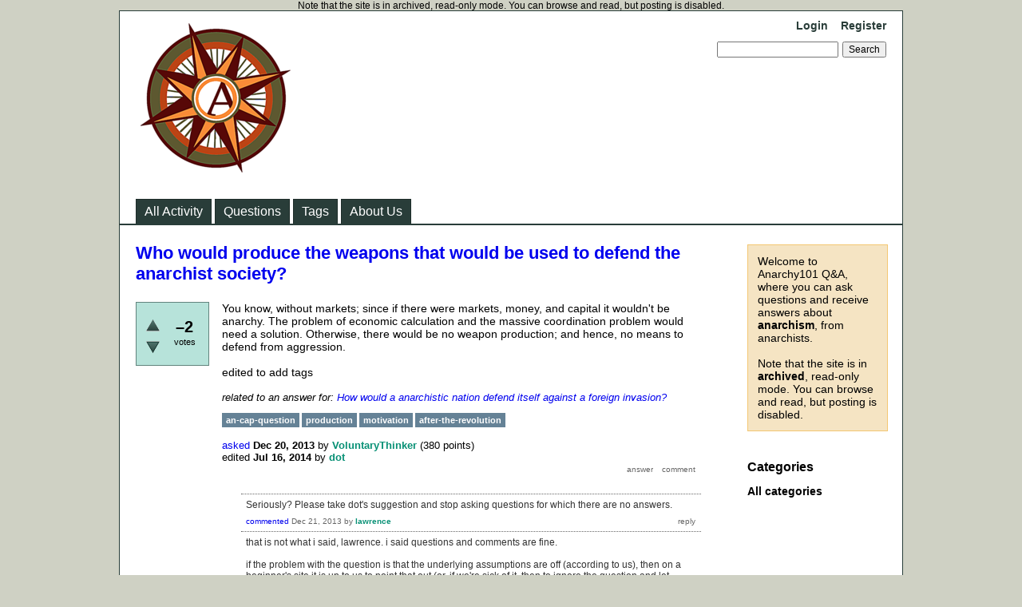

--- FILE ---
content_type: text/html; charset=utf-8
request_url: https://anarchy101.org/6499/would-produce-weapons-that-would-defend-anarchist-society?show=7676
body_size: 9402
content:
<!DOCTYPE html>
<html lang="en" itemscope itemtype="https://schema.org/QAPage">
<!-- Powered by Question2Answer - http://www.question2answer.org/ -->
<head>
<meta charset="utf-8">
<title>Who would produce the weapons that would be used to defend the anarchist society? - Anarchy101 Q&amp;A</title>
<meta name="description" content="You know, without markets; since if there were markets, money, and capital it wouldn&#039;t be anarchy ...  to defend from aggression.  edited to add tags">
<meta name="keywords" content="an-cap-question,production,motivation,after-the-revolution">
<link rel="stylesheet" href="../qa-theme/Classic/qa-styles.css?1.8.8">
<link rel="canonical" href="https://anarchy101.org/6499/would-produce-weapons-that-would-defend-anarchist-society">
<link rel="search" type="application/opensearchdescription+xml" title="Anarchy101 Q&amp;A" href="../opensearch.xml">
<meta itemprop="name" content="Who would produce the weapons that would be used to defend the anarchist society?">
<script>
var qa_root = '..\/';
var qa_request = '6499\/would-produce-weapons-that-would-defend-anarchist-society';
</script>
<script src="../qa-content/jquery-3.5.1.min.js"></script>
<script src="../qa-content/qa-global.js?1.8.8"></script>
</head>
<body
class="qa-template-question qa-theme-classic qa-body-js-off"
>
<script>
var b = document.getElementsByTagName('body')[0];
b.className = b.className.replace('qa-body-js-off', 'qa-body-js-on');
</script>
Note that the site is in archived, read-only mode. You can browse and read, but posting is disabled.
<div class="qa-body-wrapper" itemprop="mainEntity" itemscope itemtype="https://schema.org/Question">
<div class="qa-header">
<div class="qa-logo">
<a href="../" class="qa-logo-link" title="Anarchy101 Q&amp;A"><img src="../anarchy101-logo.png" width="200" height="200" alt="Anarchy101 Q&amp;A"></a>
</div>
<div class="qa-nav-user">
<ul class="qa-nav-user-list">
<li class="qa-nav-user-item qa-nav-user-login">
<a href="../login?to=6499%2Fwould-produce-weapons-that-would-defend-anarchist-society%3Fshow%3D7676" class="qa-nav-user-link">Login</a>
</li>
<li class="qa-nav-user-item qa-nav-user-register">
<a href="../register?to=6499%2Fwould-produce-weapons-that-would-defend-anarchist-society%3Fshow%3D7676" class="qa-nav-user-link">Register</a>
</li>
</ul>
<div class="qa-nav-user-clear">
</div>
</div>
<div class="qa-search">
<form method="get" action="../search">
<input type="text" name="q" value="" class="qa-search-field">
<input type="submit" value="Search" class="qa-search-button">
</form>
</div>
<div class="qa-nav-main">
<ul class="qa-nav-main-list">
<li class="qa-nav-main-item qa-nav-main-activity">
<a href="../activity" class="qa-nav-main-link">All Activity</a>
</li>
<li class="qa-nav-main-item qa-nav-main-questions">
<a href="../questions" class="qa-nav-main-link">Questions</a>
</li>
<li class="qa-nav-main-item qa-nav-main-tag">
<a href="../tags" class="qa-nav-main-link">Tags</a>
</li>
<li class="qa-nav-main-item qa-nav-main-about-us">
<a href="../about-us" class="qa-nav-main-link">About Us</a>
</li>
</ul>
<div class="qa-nav-main-clear">
</div>
</div>
<div class="qa-header-clear">
</div>
</div> <!-- END qa-header -->
<div class="qa-sidepanel">
<div class="qa-sidebar">
Welcome to Anarchy101 Q&amp;A, where you can ask questions and receive answers about <strong>anarchism</strong>, from anarchists.<BR><BR>Note that the site is in <strong>archived</strong>, read-only mode. You can browse and read, but posting is disabled.
</div>
<div class="qa-widgets-side qa-widgets-side-low">
<div class="qa-widget-side qa-widget-side-low">
<h2>Categories</h2>
<ul class="qa-nav-cat-list qa-nav-cat-list-1">
<li class="qa-nav-cat-item qa-nav-cat-all">
<a href="../" class="qa-nav-cat-link qa-nav-cat-selected">All categories</a>
</li>
</ul>
<div class="qa-nav-cat-clear">
</div>
</div>
</div>
</div>
<div class="qa-main">
<div class="qa-main-heading">
<h1>
<a href="../6499/would-produce-weapons-that-would-defend-anarchist-society">
<span itemprop="name">Who would produce the weapons that would be used to defend the anarchist society?</span>
</a>
</h1>
</div>
<div class="qa-part-q-view">
<div class="qa-q-view" id="q6499">
<form method="post" action="../6499/would-produce-weapons-that-would-defend-anarchist-society?show=7676">
<div class="qa-q-view-stats">
<div class="qa-voting qa-voting-net" id="voting_6499">
<div class="qa-vote-buttons qa-vote-buttons-net">
<input title="Click to vote up" name="vote_6499_1_q6499" onclick="return qa_vote_click(this);" type="submit" value="+" class="qa-vote-first-button qa-vote-up-button"> 
<input title="Click to vote down" name="vote_6499_-1_q6499" onclick="return qa_vote_click(this);" type="submit" value="&ndash;" class="qa-vote-second-button qa-vote-down-button"> 
</div>
<div class="qa-vote-count qa-vote-count-net">
<span class="qa-netvote-count">
<span class="qa-netvote-count-data">&ndash;2</span><span class="qa-netvote-count-pad"> votes <meta itemprop="upvoteCount" content="-2"></span>
</span>
</div>
<div class="qa-vote-clear">
</div>
</div>
</div>
<input name="code" type="hidden" value="0-1768524481-ed4e105a8900fbc4f39ef3ccb6fb26f115572696">
</form>
<div class="qa-q-view-main">
<form method="post" action="../6499/would-produce-weapons-that-would-defend-anarchist-society?show=7676">
<div class="qa-q-view-content qa-post-content">
<a name="6499"></a><div itemprop="text">You know, without markets; since if there were markets, money, and capital it wouldn&#039;t be anarchy. The problem of economic calculation and the massive coordination problem would need a solution. Otherwise, there would be no weapon production; and hence, no means to defend from aggression.<br />
<br />
edited to add tags</div>
</div>
<div class="qa-q-view-follows">
related to an answer for:
<a href="../2289/anarchistic-nation-defend-itself-against-foreign-invasion?show=2687#a2687" class="qa-q-view-follows-link">How would a anarchistic nation defend itself against a foreign invasion?</a>
</div>
<div class="qa-q-view-tags">
<ul class="qa-q-view-tag-list">
<li class="qa-q-view-tag-item"><a href="../tag/an-cap-question" rel="tag" class="qa-tag-link">an-cap-question</a></li>
<li class="qa-q-view-tag-item"><a href="../tag/production" rel="tag" class="qa-tag-link">production</a></li>
<li class="qa-q-view-tag-item"><a href="../tag/motivation" rel="tag" class="qa-tag-link">motivation</a></li>
<li class="qa-q-view-tag-item"><a href="../tag/after-the-revolution" rel="tag" class="qa-tag-link">after-the-revolution</a></li>
</ul>
</div>
<span class="qa-q-view-avatar-meta">
<span class="qa-q-view-meta">
<a href="../6499/would-produce-weapons-that-would-defend-anarchist-society" class="qa-q-view-what" itemprop="url">asked</a>
<span class="qa-q-view-when">
<span class="qa-q-view-when-data"><time itemprop="dateCreated" datetime="2013-12-20T23:33:13+0000" title="2013-12-20T23:33:13+0000">Dec 20, 2013</time></span>
</span>
<span class="qa-q-view-who">
<span class="qa-q-view-who-pad">by </span>
<span class="qa-q-view-who-data"><span itemprop="author" itemscope itemtype="https://schema.org/Person"><a href="../user/VoluntaryThinker" class="qa-user-link" itemprop="url"><span itemprop="name">VoluntaryThinker</span></a></span></span>
<span class="qa-q-view-who-points">
<span class="qa-q-view-who-points-pad">(</span><span class="qa-q-view-who-points-data">380</span><span class="qa-q-view-who-points-pad"> points)</span>
</span>
</span>
<br>
<span class="qa-q-view-what">edited</span>
<span class="qa-q-view-when">
<span class="qa-q-view-when-data"><time itemprop="dateModified" datetime="2014-07-16T21:19:02+0000" title="2014-07-16T21:19:02+0000">Jul 16, 2014</time></span>
</span>
<span class="qa-q-view-who">
<span class="qa-q-view-who-pad">by </span><span class="qa-q-view-who-data"><span itemprop="author" itemscope itemtype="https://schema.org/Person"><a href="../user/dot" class="qa-user-link" itemprop="url"><span itemprop="name">dot</span></a></span></span>
</span>
</span>
</span>
<div class="qa-q-view-buttons">
<input name="q_doanswer" id="q_doanswer" onclick="return qa_toggle_element('anew')" value="answer" title="Answer this question" type="submit" class="qa-form-light-button qa-form-light-button-answer">
<input name="q_docomment" onclick="return qa_toggle_element('c6499')" value="comment" title="Add a comment on this question" type="submit" class="qa-form-light-button qa-form-light-button-comment">
</div>
<input name="code" type="hidden" value="0-1768524481-910dea065200066e849df87a89df76154716b65b">
<input name="qa_click" type="hidden" value="">
</form>
<div class="qa-q-view-c-list" id="c6499_list">
<div class="qa-c-list-item " id="c6503" itemscope itemtype="https://schema.org/Comment">
<form method="post" action="../6499/would-produce-weapons-that-would-defend-anarchist-society?show=7676">
<div class="qa-c-item-content qa-post-content">
<a name="6503"></a><div itemprop="text">Seriously? Please take dot&#039;s suggestion and stop asking questions for which there are no answers.</div>
</div>
<div class="qa-c-item-footer">
<span class="qa-c-item-avatar-meta">
<span class="qa-c-item-meta">
<a href="../6499/would-produce-weapons-that-would-defend-anarchist-society?show=6503#c6503" class="qa-c-item-what" itemprop="url">commented</a>
<span class="qa-c-item-when">
<span class="qa-c-item-when-data"><time itemprop="dateCreated" datetime="2013-12-21T06:33:50+0000" title="2013-12-21T06:33:50+0000">Dec 21, 2013</time></span>
</span>
<span class="qa-c-item-who">
<span class="qa-c-item-who-pad">by </span>
<span class="qa-c-item-who-data"><span itemprop="author" itemscope itemtype="https://schema.org/Person"><a href="../user/lawrence" class="qa-user-link" itemprop="url"><span itemprop="name">lawrence</span></a></span></span>
<span class="qa-c-item-who-points">
<span class="qa-c-item-who-points-pad">(</span><span class="qa-c-item-who-points-data">570</span><span class="qa-c-item-who-points-pad"> points)</span>
</span>
</span>
</span>
</span>
<div class="qa-c-item-buttons">
<input name="q_docomment" onclick="return qa_toggle_element('c6499')" value="reply" title="Reply to this comment" type="submit" class="qa-form-light-button qa-form-light-button-comment">
</div>
</div>
<input name="code" type="hidden" value="0-1768524481-910dea065200066e849df87a89df76154716b65b">
<input name="qa_click" type="hidden" value="">
</form>
<div class="qa-c-item-clear">
</div>
</div> <!-- END qa-c-item -->
<div class="qa-c-list-item " id="c6505" itemscope itemtype="https://schema.org/Comment">
<form method="post" action="../6499/would-produce-weapons-that-would-defend-anarchist-society?show=7676">
<div class="qa-c-item-content qa-post-content">
<a name="6505"></a><div itemprop="text">that is not what i said, lawrence. i said questions and comments are fine. <br />
<br />
if the problem with the question is that the underlying assumptions are off (according to us), then on a beginner&#039;s site it is up to us to point that out (or, if we&#039;re sick of it, then to ignore the question and let someone else who wants to, do it).</div>
</div>
<div class="qa-c-item-footer">
<span class="qa-c-item-avatar-meta">
<span class="qa-c-item-meta">
<a href="../6499/would-produce-weapons-that-would-defend-anarchist-society?show=6505#c6505" class="qa-c-item-what" itemprop="url">commented</a>
<span class="qa-c-item-when">
<span class="qa-c-item-when-data"><time itemprop="dateCreated" datetime="2013-12-21T19:23:40+0000" title="2013-12-21T19:23:40+0000">Dec 21, 2013</time></span>
</span>
<span class="qa-c-item-who">
<span class="qa-c-item-who-pad">by </span>
<span class="qa-c-item-who-data"><span itemprop="author" itemscope itemtype="https://schema.org/Person"><a href="../user/dot" class="qa-user-link" itemprop="url"><span itemprop="name">dot</span></a></span></span>
<span class="qa-c-item-who-points">
<span class="qa-c-item-who-points-pad">(</span><span class="qa-c-item-who-points-data">53.1k</span><span class="qa-c-item-who-points-pad"> points)</span>
</span>
</span>
</span>
</span>
<div class="qa-c-item-buttons">
<input name="q_docomment" onclick="return qa_toggle_element('c6499')" value="reply" title="Reply to this comment" type="submit" class="qa-form-light-button qa-form-light-button-comment">
</div>
</div>
<input name="code" type="hidden" value="0-1768524481-910dea065200066e849df87a89df76154716b65b">
<input name="qa_click" type="hidden" value="">
</form>
<div class="qa-c-item-clear">
</div>
</div> <!-- END qa-c-item -->
<div class="qa-c-list-item " id="c6507" itemscope itemtype="https://schema.org/Comment">
<form method="post" action="../6499/would-produce-weapons-that-would-defend-anarchist-society?show=7676">
<div class="qa-c-item-content qa-post-content">
<a name="6507"></a><div itemprop="text">A better question would have been: &#039;How can production happen without markets, money, or capital?&#039;</div>
</div>
<div class="qa-c-item-footer">
<span class="qa-c-item-avatar-meta">
<span class="qa-c-item-meta">
<a href="../6499/would-produce-weapons-that-would-defend-anarchist-society?show=6507#c6507" class="qa-c-item-what" itemprop="url">commented</a>
<span class="qa-c-item-when">
<span class="qa-c-item-when-data"><time itemprop="dateCreated" datetime="2013-12-21T20:48:13+0000" title="2013-12-21T20:48:13+0000">Dec 21, 2013</time></span>
</span>
<span class="qa-c-item-who">
<span class="qa-c-item-who-pad">by </span>
<span class="qa-c-item-who-data"><span itemprop="author" itemscope itemtype="https://schema.org/Person"><a href="../user/formyinformation" class="qa-user-link" itemprop="url"><span itemprop="name">formyinformation</span></a></span></span>
<span class="qa-c-item-who-points">
<span class="qa-c-item-who-points-pad">(</span><span class="qa-c-item-who-points-data">2.5k</span><span class="qa-c-item-who-points-pad"> points)</span>
</span>
</span>
</span>
</span>
<div class="qa-c-item-buttons">
<input name="q_docomment" onclick="return qa_toggle_element('c6499')" value="reply" title="Reply to this comment" type="submit" class="qa-form-light-button qa-form-light-button-comment">
</div>
</div>
<input name="code" type="hidden" value="0-1768524481-910dea065200066e849df87a89df76154716b65b">
<input name="qa_click" type="hidden" value="">
</form>
<div class="qa-c-item-clear">
</div>
</div> <!-- END qa-c-item -->
<div class="qa-c-list-item " id="c6508" itemscope itemtype="https://schema.org/Comment">
<form method="post" action="../6499/would-produce-weapons-that-would-defend-anarchist-society?show=7676">
<div class="qa-c-item-content qa-post-content">
<a name="6508"></a><div itemprop="text">Right as usual dot. Maybe it was what I was hoping someone else would say so I wouldn&#039;t have to...</div>
</div>
<div class="qa-c-item-footer">
<span class="qa-c-item-avatar-meta">
<span class="qa-c-item-meta">
<a href="../6499/would-produce-weapons-that-would-defend-anarchist-society?show=6508#c6508" class="qa-c-item-what" itemprop="url">commented</a>
<span class="qa-c-item-when">
<span class="qa-c-item-when-data"><time itemprop="dateCreated" datetime="2013-12-21T20:57:39+0000" title="2013-12-21T20:57:39+0000">Dec 21, 2013</time></span>
</span>
<span class="qa-c-item-who">
<span class="qa-c-item-who-pad">by </span>
<span class="qa-c-item-who-data"><span itemprop="author" itemscope itemtype="https://schema.org/Person"><a href="../user/lawrence" class="qa-user-link" itemprop="url"><span itemprop="name">lawrence</span></a></span></span>
<span class="qa-c-item-who-points">
<span class="qa-c-item-who-points-pad">(</span><span class="qa-c-item-who-points-data">570</span><span class="qa-c-item-who-points-pad"> points)</span>
</span>
</span>
</span>
</span>
<div class="qa-c-item-buttons">
<input name="q_docomment" onclick="return qa_toggle_element('c6499')" value="reply" title="Reply to this comment" type="submit" class="qa-form-light-button qa-form-light-button-comment">
</div>
</div>
<input name="code" type="hidden" value="0-1768524481-910dea065200066e849df87a89df76154716b65b">
<input name="qa_click" type="hidden" value="">
</form>
<div class="qa-c-item-clear">
</div>
</div> <!-- END qa-c-item -->
<div class="qa-c-list-item " id="c6509" itemscope itemtype="https://schema.org/Comment">
<form method="post" action="../6499/would-produce-weapons-that-would-defend-anarchist-society?show=7676">
<div class="qa-c-item-content qa-post-content">
<a name="6509"></a><div itemprop="text">Formyinformation - I agree. Ask it. Or answer it. If you would like to.</div>
</div>
<div class="qa-c-item-footer">
<span class="qa-c-item-avatar-meta">
<span class="qa-c-item-meta">
<a href="../6499/would-produce-weapons-that-would-defend-anarchist-society?show=6509#c6509" class="qa-c-item-what" itemprop="url">commented</a>
<span class="qa-c-item-when">
<span class="qa-c-item-when-data"><time itemprop="dateCreated" datetime="2013-12-21T22:15:37+0000" title="2013-12-21T22:15:37+0000">Dec 21, 2013</time></span>
</span>
<span class="qa-c-item-who">
<span class="qa-c-item-who-pad">by </span>
<span class="qa-c-item-who-data"><span itemprop="author" itemscope itemtype="https://schema.org/Person"><a href="../user/VoluntaryThinker" class="qa-user-link" itemprop="url"><span itemprop="name">VoluntaryThinker</span></a></span></span>
<span class="qa-c-item-who-points">
<span class="qa-c-item-who-points-pad">(</span><span class="qa-c-item-who-points-data">380</span><span class="qa-c-item-who-points-pad"> points)</span>
</span>
</span>
</span>
</span>
<div class="qa-c-item-buttons">
<input name="q_docomment" onclick="return qa_toggle_element('c6499')" value="reply" title="Reply to this comment" type="submit" class="qa-form-light-button qa-form-light-button-comment">
</div>
</div>
<input name="code" type="hidden" value="0-1768524481-910dea065200066e849df87a89df76154716b65b">
<input name="qa_click" type="hidden" value="">
</form>
<div class="qa-c-item-clear">
</div>
</div> <!-- END qa-c-item -->
</div> <!-- END qa-c-list -->
<div class="qa-c-form" id="c6499" style="display:none;">
<h2>Please <a href="../login?to=6499%2Fwould-produce-weapons-that-would-defend-anarchist-society">log in</a> or <a href="../register?to=6499%2Fwould-produce-weapons-that-would-defend-anarchist-society">register</a> to add a comment.</h2>
</div> <!-- END qa-c-form -->
</div> <!-- END qa-q-view-main -->
<div class="qa-q-view-clear">
</div>
</div> <!-- END qa-q-view -->
</div>
<div class="qa-part-a-form">
<div class="qa-a-form" id="anew" style="display:none;">
<h2>Please <a href="../login?to=6499%2Fwould-produce-weapons-that-would-defend-anarchist-society">log in</a> or <a href="../register?to=6499%2Fwould-produce-weapons-that-would-defend-anarchist-society">register</a> to answer this question.</h2>
</div> <!-- END qa-a-form -->
</div>
<div class="qa-part-a-list">
<h2 id="a_list_title"><span itemprop="answerCount">3</span> Answers</h2>
<div class="qa-a-list" id="a_list">
<div class="qa-a-list-item " id="a6504" itemprop="suggestedAnswer" itemscope itemtype="https://schema.org/Answer">
<form method="post" action="../6499/would-produce-weapons-that-would-defend-anarchist-society?show=7676">
<div class="qa-voting qa-voting-net" id="voting_6504">
<div class="qa-vote-buttons qa-vote-buttons-net">
<input title="Click to vote up" name="vote_6504_1_a6504" onclick="return qa_vote_click(this);" type="submit" value="+" class="qa-vote-first-button qa-vote-up-button"> 
<input title="Click to vote down" name="vote_6504_-1_a6504" onclick="return qa_vote_click(this);" type="submit" value="&ndash;" class="qa-vote-second-button qa-vote-down-button"> 
</div>
<div class="qa-vote-count qa-vote-count-net">
<span class="qa-netvote-count">
<span class="qa-netvote-count-data">+2</span><span class="qa-netvote-count-pad"> votes <meta itemprop="upvoteCount" content="2"></span>
</span>
</div>
<div class="qa-vote-clear">
</div>
</div>
<input name="code" type="hidden" value="0-1768524481-ed4e105a8900fbc4f39ef3ccb6fb26f115572696">
</form>
<div class="qa-a-item-main">
<form method="post" action="../6499/would-produce-weapons-that-would-defend-anarchist-society?show=7676">
<div class="qa-a-selection">
</div>
<div class="qa-a-item-content qa-post-content">
<a name="6504"></a><div itemprop="text">No no, I&#039;ve got a great answer for this one, actually!<br />
<br />
Literally anyone.</div>
</div>
<span class="qa-a-item-avatar-meta">
<span class="qa-a-item-meta">
<a href="../6499/would-produce-weapons-that-would-defend-anarchist-society?show=6504#a6504" class="qa-a-item-what" itemprop="url">answered</a>
<span class="qa-a-item-when">
<span class="qa-a-item-when-data"><time itemprop="dateCreated" datetime="2013-12-21T08:31:28+0000" title="2013-12-21T08:31:28+0000">Dec 21, 2013</time></span>
</span>
<span class="qa-a-item-who">
<span class="qa-a-item-who-pad">by </span>
<span class="qa-a-item-who-data"><span itemprop="author" itemscope itemtype="https://schema.org/Person"><a href="../user/Rice%20Boy" class="qa-user-link" itemprop="url"><span itemprop="name">Rice Boy</span></a></span></span>
<span class="qa-a-item-who-points">
<span class="qa-a-item-who-points-pad">(</span><span class="qa-a-item-who-points-data">8.7k</span><span class="qa-a-item-who-points-pad"> points)</span>
</span>
</span>
</span>
</span>
<div class="qa-a-item-buttons">
<input name="a6504_dofollow" value="ask related question" title="Ask a new question relating to this answer" type="submit" class="qa-form-light-button qa-form-light-button-follow">
<input name="a6504_docomment" onclick="return qa_toggle_element('c6504')" value="comment" title="Add a comment on this answer" type="submit" class="qa-form-light-button qa-form-light-button-comment">
</div>
<input name="code" type="hidden" value="0-1768524481-56f015cbcd5795449b8128ba63bbdbff733e1e1b">
<input name="qa_click" type="hidden" value="">
</form>
<div class="qa-a-item-c-list" id="c6504_list">
<div class="qa-c-list-item " >
<a href="?state=showcomments-6504&amp;show=6504#a6504" onclick="return qa_show_comments(6499, 6504, this);" class="qa-c-item-expand">Show 23 previous comments</a>
<div class="qa-c-item-footer">
<span class="qa-c-item-avatar-meta">
<span class="qa-c-item-meta">
</span>
</span>
</div>
<div class="qa-c-item-clear">
</div>
</div> <!-- END qa-c-item -->
<div class="qa-c-list-item " id="c6553" itemscope itemtype="https://schema.org/Comment">
<form method="post" action="../6499/would-produce-weapons-that-would-defend-anarchist-society?show=7676">
<div class="qa-c-item-content qa-post-content">
<a name="6553"></a><div itemprop="text">All of the sudden, market just means &#039;exchange&#039;, and exploitation just means &#039;use&#039;. This is silly.</div>
</div>
<div class="qa-c-item-footer">
<span class="qa-c-item-avatar-meta">
<span class="qa-c-item-meta">
<a href="../6499/would-produce-weapons-that-would-defend-anarchist-society?show=6553#c6553" class="qa-c-item-what" itemprop="url">commented</a>
<span class="qa-c-item-when">
<span class="qa-c-item-when-data"><time itemprop="dateCreated" datetime="2013-12-24T20:15:36+0000" title="2013-12-24T20:15:36+0000">Dec 24, 2013</time></span>
</span>
<span class="qa-c-item-who">
<span class="qa-c-item-who-pad">by </span>
<span class="qa-c-item-who-data"><span itemprop="author" itemscope itemtype="https://schema.org/Person"><a href="../user/formyinformation" class="qa-user-link" itemprop="url"><span itemprop="name">formyinformation</span></a></span></span>
<span class="qa-c-item-who-points">
<span class="qa-c-item-who-points-pad">(</span><span class="qa-c-item-who-points-data">2.5k</span><span class="qa-c-item-who-points-pad"> points)</span>
</span>
</span>
</span>
</span>
<div class="qa-c-item-buttons">
<input name="a6504_docomment" onclick="return qa_toggle_element('c6504')" value="reply" title="Reply to this comment" type="submit" class="qa-form-light-button qa-form-light-button-comment">
</div>
</div>
<input name="code" type="hidden" value="0-1768524481-56f015cbcd5795449b8128ba63bbdbff733e1e1b">
<input name="qa_click" type="hidden" value="">
</form>
<div class="qa-c-item-clear">
</div>
</div> <!-- END qa-c-item -->
<div class="qa-c-list-item " id="c6554" itemscope itemtype="https://schema.org/Comment">
<form method="post" action="../6499/would-produce-weapons-that-would-defend-anarchist-society?show=7676">
<div class="qa-c-item-content qa-post-content">
<a name="6554"></a><div itemprop="text">You can all go back to your nihilistic circle jerk. Have fun patting each other on the back and pretending you are doing philosophy or discussing a coherent social theory. <br />
<br />
exactly. you either learn to/accept our premises, in which case maybe MAYBE we could have a different conversation, or you insist that we accept your premises, which is not going to happen (we didn&#039;t search you out and attempt to start a conversation, although some of us did give it a decent shot). <br />
you sort of tried the first (which is the only reason i expect anyone here is still trying to talk to you). <br />
<br />
these conversations pretty much always end with the guest saying something along the lines of above: &quot;you all are stupid because you don&#039;t accept my premises, which by the way are the only correct ones.&quot;<br />
it&#039;s understandable, but i expect you don&#039;t feel any more satisfied in your self-righteousness than anyone here does. i think you gave it a valiant effort; but there has to be something more at stake than winning a fight with/convincing someone online who i don&#039;t know, for me to put real effort into explaining the differences, especially when you can&#039;t seem to be bothered to figure out who you&#039;re even talking to.</div>
</div>
<div class="qa-c-item-footer">
<span class="qa-c-item-avatar-meta">
<span class="qa-c-item-meta">
<a href="../6499/would-produce-weapons-that-would-defend-anarchist-society?show=6554#c6554" class="qa-c-item-what" itemprop="url">commented</a>
<span class="qa-c-item-when">
<span class="qa-c-item-when-data"><time itemprop="dateCreated" datetime="2013-12-24T21:25:36+0000" title="2013-12-24T21:25:36+0000">Dec 24, 2013</time></span>
</span>
<span class="qa-c-item-who">
<span class="qa-c-item-who-pad">by </span>
<span class="qa-c-item-who-data"><span itemprop="author" itemscope itemtype="https://schema.org/Person"><a href="../user/dot" class="qa-user-link" itemprop="url"><span itemprop="name">dot</span></a></span></span>
<span class="qa-c-item-who-points">
<span class="qa-c-item-who-points-pad">(</span><span class="qa-c-item-who-points-data">53.1k</span><span class="qa-c-item-who-points-pad"> points)</span>
</span>
</span>
</span>
</span>
<div class="qa-c-item-buttons">
<input name="a6504_docomment" onclick="return qa_toggle_element('c6504')" value="reply" title="Reply to this comment" type="submit" class="qa-form-light-button qa-form-light-button-comment">
</div>
</div>
<input name="code" type="hidden" value="0-1768524481-56f015cbcd5795449b8128ba63bbdbff733e1e1b">
<input name="qa_click" type="hidden" value="">
</form>
<div class="qa-c-item-clear">
</div>
</div> <!-- END qa-c-item -->
<div class="qa-c-list-item " id="c6556" itemscope itemtype="https://schema.org/Comment">
<form method="post" action="../6499/would-produce-weapons-that-would-defend-anarchist-society?show=7676">
<div class="qa-c-item-content qa-post-content">
<a name="6556"></a><div itemprop="text">&gt;&gt; &quot;you all are stupid because you don&#039;t accept my premises, which by the way are the only correct ones.&quot;<br />
<br />
I&#039;m pretty sure this is the source of most of my vitriol toward &quot;anarcho&quot;-capitalists; that they make these broad, universal statements about goodness and fairness and necessity (of markets, for example) that just plainly aren&#039;t universally true (if at all), yet they insist that they are the ONLY truth.<br />
<br />
I don&#039;t know why I waste my time arguing with people like this.</div>
</div>
<div class="qa-c-item-footer">
<span class="qa-c-item-avatar-meta">
<span class="qa-c-item-meta">
<a href="../6499/would-produce-weapons-that-would-defend-anarchist-society?show=6556#c6556" class="qa-c-item-what" itemprop="url">commented</a>
<span class="qa-c-item-when">
<span class="qa-c-item-when-data"><time itemprop="dateCreated" datetime="2013-12-24T22:07:15+0000" title="2013-12-24T22:07:15+0000">Dec 24, 2013</time></span>
</span>
<span class="qa-c-item-who">
<span class="qa-c-item-who-pad">by </span>
<span class="qa-c-item-who-data"><span itemprop="author" itemscope itemtype="https://schema.org/Person"><a href="../user/Rice%20Boy" class="qa-user-link" itemprop="url"><span itemprop="name">Rice Boy</span></a></span></span>
<span class="qa-c-item-who-points">
<span class="qa-c-item-who-points-pad">(</span><span class="qa-c-item-who-points-data">8.7k</span><span class="qa-c-item-who-points-pad"> points)</span>
</span>
</span>
</span>
</span>
<div class="qa-c-item-buttons">
<input name="a6504_docomment" onclick="return qa_toggle_element('c6504')" value="reply" title="Reply to this comment" type="submit" class="qa-form-light-button qa-form-light-button-comment">
</div>
</div>
<input name="code" type="hidden" value="0-1768524481-56f015cbcd5795449b8128ba63bbdbff733e1e1b">
<input name="qa_click" type="hidden" value="">
</form>
<div class="qa-c-item-clear">
</div>
</div> <!-- END qa-c-item -->
<div class="qa-c-list-item " id="c6558" itemscope itemtype="https://schema.org/Comment">
<form method="post" action="../6499/would-produce-weapons-that-would-defend-anarchist-society?show=7676">
<div class="qa-c-item-content qa-post-content">
<a name="6558"></a><div itemprop="text">Okay, okay. Dot - you are being fair to criticize my last comment for being &quot;self-righteous&quot;. I may be entirely incorrect. It doesn&#039;t seem to me that you are correct. I don&#039;t think that I know everything and it is quite possible that some of things that I have written here on this site are wrong. I might be more wrong than right. I will look into the writings that you and a few others have encouraged me to read.<br />
<br />
If I am wrong, I am okay with that. It is hard for anyone to see when they are wrong. Especially since we can seek out reinforcement for our biases online. That is why I have continued on with you and your members.<br />
<br />
Insults aside, I appreciate all of the effort that you and some other members have put into this conversation. I don&#039;t think that you are idiots and I am sorry for anything rude or unnecessary that I have said in my previous comments. I&#039;ll leave them there for the record so that it doesn&#039;t look like the attacks are going just one way (from y&#039;all to me).<br />
<br />
I hope I didn&#039;t facilitate any permanent harm to Rice Boy or Lawrence; I could just imagine them on the verge of an aneurism when I read some of their comments. Dot and formyinformation were pretty fair tempered and patient. Thanks to all though. Peace out.</div>
</div>
<div class="qa-c-item-footer">
<span class="qa-c-item-avatar-meta">
<span class="qa-c-item-meta">
<a href="../6499/would-produce-weapons-that-would-defend-anarchist-society?show=6558#c6558" class="qa-c-item-what" itemprop="url">commented</a>
<span class="qa-c-item-when">
<span class="qa-c-item-when-data"><time itemprop="dateCreated" datetime="2013-12-25T00:40:01+0000" title="2013-12-25T00:40:01+0000">Dec 25, 2013</time></span>
</span>
<span class="qa-c-item-who">
<span class="qa-c-item-who-pad">by </span>
<span class="qa-c-item-who-data"><span itemprop="author" itemscope itemtype="https://schema.org/Person"><a href="../user/VoluntaryThinker" class="qa-user-link" itemprop="url"><span itemprop="name">VoluntaryThinker</span></a></span></span>
<span class="qa-c-item-who-points">
<span class="qa-c-item-who-points-pad">(</span><span class="qa-c-item-who-points-data">380</span><span class="qa-c-item-who-points-pad"> points)</span>
</span>
</span>
</span>
</span>
<div class="qa-c-item-buttons">
<input name="a6504_docomment" onclick="return qa_toggle_element('c6504')" value="reply" title="Reply to this comment" type="submit" class="qa-form-light-button qa-form-light-button-comment">
</div>
</div>
<input name="code" type="hidden" value="0-1768524481-56f015cbcd5795449b8128ba63bbdbff733e1e1b">
<input name="qa_click" type="hidden" value="">
</form>
<div class="qa-c-item-clear">
</div>
</div> <!-- END qa-c-item -->
<div class="qa-c-list-item " id="c6559" itemscope itemtype="https://schema.org/Comment">
<form method="post" action="../6499/would-produce-weapons-that-would-defend-anarchist-society?show=7676">
<div class="qa-c-item-content qa-post-content">
<a name="6559"></a><div itemprop="text">VT for what it&#039;s worth, while i kept my temper a bit better, i think that rice boy&#039;s responses were actually the ones in best faith (including his aggravation) and would be the most helpful to pointing you in a direction synchronous with this site. <br />
so if you are tempted to revisit the threads you&#039;ve been on, seriously considering his comments is probably your best bet.</div>
</div>
<div class="qa-c-item-footer">
<span class="qa-c-item-avatar-meta">
<span class="qa-c-item-meta">
<a href="../6499/would-produce-weapons-that-would-defend-anarchist-society?show=6559#c6559" class="qa-c-item-what" itemprop="url">commented</a>
<span class="qa-c-item-when">
<span class="qa-c-item-when-data"><time itemprop="dateCreated" datetime="2013-12-25T01:04:08+0000" title="2013-12-25T01:04:08+0000">Dec 25, 2013</time></span>
</span>
<span class="qa-c-item-who">
<span class="qa-c-item-who-pad">by </span>
<span class="qa-c-item-who-data"><span itemprop="author" itemscope itemtype="https://schema.org/Person"><a href="../user/dot" class="qa-user-link" itemprop="url"><span itemprop="name">dot</span></a></span></span>
<span class="qa-c-item-who-points">
<span class="qa-c-item-who-points-pad">(</span><span class="qa-c-item-who-points-data">53.1k</span><span class="qa-c-item-who-points-pad"> points)</span>
</span>
</span>
</span>
</span>
<div class="qa-c-item-buttons">
<input name="a6504_docomment" onclick="return qa_toggle_element('c6504')" value="reply" title="Reply to this comment" type="submit" class="qa-form-light-button qa-form-light-button-comment">
</div>
</div>
<input name="code" type="hidden" value="0-1768524481-56f015cbcd5795449b8128ba63bbdbff733e1e1b">
<input name="qa_click" type="hidden" value="">
</form>
<div class="qa-c-item-clear">
</div>
</div> <!-- END qa-c-item -->
</div> <!-- END qa-c-list -->
<div class="qa-c-form" id="c6504" style="display:none;">
<h2>Please <a href="../login?to=6499%2Fwould-produce-weapons-that-would-defend-anarchist-society">log in</a> or <a href="../register?to=6499%2Fwould-produce-weapons-that-would-defend-anarchist-society">register</a> to add a comment.</h2>
</div> <!-- END qa-c-form -->
</div> <!-- END qa-a-item-main -->
<div class="qa-a-item-clear">
</div>
</div> <!-- END qa-a-list-item -->
<div class="qa-a-list-item " id="a7670" itemprop="suggestedAnswer" itemscope itemtype="https://schema.org/Answer">
<form method="post" action="../6499/would-produce-weapons-that-would-defend-anarchist-society?show=7676">
<div class="qa-voting qa-voting-net" id="voting_7670">
<div class="qa-vote-buttons qa-vote-buttons-net">
<input title="Click to vote up" name="vote_7670_1_a7670" onclick="return qa_vote_click(this);" type="submit" value="+" class="qa-vote-first-button qa-vote-up-button"> 
<input title="Click to vote down" name="vote_7670_-1_a7670" onclick="return qa_vote_click(this);" type="submit" value="&ndash;" class="qa-vote-second-button qa-vote-down-button"> 
</div>
<div class="qa-vote-count qa-vote-count-net">
<span class="qa-netvote-count">
<span class="qa-netvote-count-data">&ndash;1</span><span class="qa-netvote-count-pad"> vote <meta itemprop="upvoteCount" content="-1"></span>
</span>
</div>
<div class="qa-vote-clear">
</div>
</div>
<input name="code" type="hidden" value="0-1768524481-ed4e105a8900fbc4f39ef3ccb6fb26f115572696">
</form>
<div class="qa-a-item-main">
<form method="post" action="../6499/would-produce-weapons-that-would-defend-anarchist-society?show=7676">
<div class="qa-a-selection">
</div>
<div class="qa-a-item-content qa-post-content">
<a name="7670"></a><div itemprop="text">Assuming that weapons would be needed (and they probably would in the early days, to defend against counter-revolutionaries and the like) then, like in most things, anarcho-syndicalism has the answer: they would be made by the workers, like they always have been. &nbsp;But they wouldn&#039;t be wage slaves (or the more regular kind of slaves), they would instead be an active part of the enterprise, involved only if they freely choose to get involved and able to quit at any time they wish. &nbsp;They would also have equal say in the running of the enterprise, through the syndicate that would run the factory and of which they would be a member.<br />
<br />
It is hard to get too specific, most anarchists don&#039;t have a clearly-defined idea of what an anarchist society would be like. &nbsp;Those decisions should be made at the time, by the people who are part of it.<br />
<br />
Other anarchist philosophies have other answers to the problem (as is the case with a lot of potential problems) but there is no reason to think that the production or procurement of weapons would be impossible in an anarchist society, if it was felt that there was need for them.</div>
</div>
<span class="qa-a-item-avatar-meta">
<span class="qa-a-item-meta">
<a href="../6499/would-produce-weapons-that-would-defend-anarchist-society?show=7670#a7670" class="qa-a-item-what" itemprop="url">answered</a>
<span class="qa-a-item-when">
<span class="qa-a-item-when-data"><time itemprop="dateCreated" datetime="2014-07-16T03:34:38+0000" title="2014-07-16T03:34:38+0000">Jul 16, 2014</time></span>
</span>
<span class="qa-a-item-who">
<span class="qa-a-item-who-pad">by </span>
<span class="qa-a-item-who-data"><span itemprop="author" itemscope itemtype="https://schema.org/Person"><a href="../user/Anarchisteve" class="qa-user-link" itemprop="url"><span itemprop="name">Anarchisteve</span></a></span></span>
<span class="qa-a-item-who-points">
<span class="qa-a-item-who-points-pad">(</span><span class="qa-a-item-who-points-data">290</span><span class="qa-a-item-who-points-pad"> points)</span>
</span>
</span>
</span>
</span>
<div class="qa-a-item-buttons">
<input name="a7670_dofollow" value="ask related question" title="Ask a new question relating to this answer" type="submit" class="qa-form-light-button qa-form-light-button-follow">
<input name="a7670_docomment" onclick="return qa_toggle_element('c7670')" value="comment" title="Add a comment on this answer" type="submit" class="qa-form-light-button qa-form-light-button-comment">
</div>
<input name="code" type="hidden" value="0-1768524481-5a3835cd499d4113a598d22dea5e0a9eff9a20f1">
<input name="qa_click" type="hidden" value="">
</form>
<div class="qa-a-item-c-list" id="c7670_list">
<div class="qa-c-list-item " id="c7673" itemscope itemtype="https://schema.org/Comment">
<form method="post" action="../6499/would-produce-weapons-that-would-defend-anarchist-society?show=7676">
<div class="qa-c-item-content qa-post-content">
<a name="7673"></a><div itemprop="text">i hope that people appreciate anarchisteve participating on a site that is not especially friendly to his kind of @. i like having a variety of anarchists responding to questions!<br />
and i hope that whatever disagreements happen are more through comments (and/or writing one&#039;s own answer) than voting (a fairly empty kind of feedback, after all)...</div>
</div>
<div class="qa-c-item-footer">
<span class="qa-c-item-avatar-meta">
<span class="qa-c-item-meta">
<a href="../6499/would-produce-weapons-that-would-defend-anarchist-society?show=7673#c7673" class="qa-c-item-what" itemprop="url">commented</a>
<span class="qa-c-item-when">
<span class="qa-c-item-when-data"><time itemprop="dateCreated" datetime="2014-07-16T18:51:33+0000" title="2014-07-16T18:51:33+0000">Jul 16, 2014</time></span>
</span>
<span class="qa-c-item-who">
<span class="qa-c-item-who-pad">by </span>
<span class="qa-c-item-who-data"><span itemprop="author" itemscope itemtype="https://schema.org/Person"><a href="../user/dot" class="qa-user-link" itemprop="url"><span itemprop="name">dot</span></a></span></span>
<span class="qa-c-item-who-points">
<span class="qa-c-item-who-points-pad">(</span><span class="qa-c-item-who-points-data">53.1k</span><span class="qa-c-item-who-points-pad"> points)</span>
</span>
</span>
</span>
</span>
<div class="qa-c-item-buttons">
<input name="a7670_docomment" onclick="return qa_toggle_element('c7670')" value="reply" title="Reply to this comment" type="submit" class="qa-form-light-button qa-form-light-button-comment">
</div>
</div>
<input name="code" type="hidden" value="0-1768524481-5a3835cd499d4113a598d22dea5e0a9eff9a20f1">
<input name="qa_click" type="hidden" value="">
</form>
<div class="qa-c-item-clear">
</div>
</div> <!-- END qa-c-item -->
<div class="qa-c-list-item " id="c8864" itemscope itemtype="https://schema.org/Comment">
<form method="post" action="../6499/would-produce-weapons-that-would-defend-anarchist-society?show=7676">
<div class="qa-c-item-content qa-post-content">
<a name="8864"></a><div itemprop="text">&quot;But they wouldn&#039;t be wage slaves (or the more regular kind of slaves), they would instead be an active part of the enterprise, involved only if they freely choose to get involved and able to quit at any time they wish. &nbsp;They would also have equal say in the running of the enterprise, through the syndicate that would run the factory and of which they would be a member.&quot;<br />
<br />
When you talk of running an enterprise, it sounds like a worker-cooperative version of capitalism. I am confused by what you are trying to get across.</div>
</div>
<div class="qa-c-item-footer">
<span class="qa-c-item-avatar-meta">
<span class="qa-c-item-meta">
<a href="../6499/would-produce-weapons-that-would-defend-anarchist-society?show=8864#c8864" class="qa-c-item-what" itemprop="url">commented</a>
<span class="qa-c-item-when">
<span class="qa-c-item-when-data"><time itemprop="dateCreated" datetime="2014-11-02T20:26:40+0000" title="2014-11-02T20:26:40+0000">Nov 2, 2014</time></span>
</span>
<span class="qa-c-item-who">
<span class="qa-c-item-who-pad">by </span>
<span class="qa-c-item-who-data"><span itemprop="author" itemscope itemtype="https://schema.org/Person"><a href="../user/Artificiality" class="qa-user-link" itemprop="url"><span itemprop="name">Artificiality</span></a></span></span>
<span class="qa-c-item-who-points">
<span class="qa-c-item-who-points-pad">(</span><span class="qa-c-item-who-points-data">8.2k</span><span class="qa-c-item-who-points-pad"> points)</span>
</span>
</span>
</span>
</span>
<div class="qa-c-item-buttons">
<input name="a7670_docomment" onclick="return qa_toggle_element('c7670')" value="reply" title="Reply to this comment" type="submit" class="qa-form-light-button qa-form-light-button-comment">
</div>
</div>
<input name="code" type="hidden" value="0-1768524481-5a3835cd499d4113a598d22dea5e0a9eff9a20f1">
<input name="qa_click" type="hidden" value="">
</form>
<div class="qa-c-item-clear">
</div>
</div> <!-- END qa-c-item -->
</div> <!-- END qa-c-list -->
<div class="qa-c-form" id="c7670" style="display:none;">
<h2>Please <a href="../login?to=6499%2Fwould-produce-weapons-that-would-defend-anarchist-society">log in</a> or <a href="../register?to=6499%2Fwould-produce-weapons-that-would-defend-anarchist-society">register</a> to add a comment.</h2>
</div> <!-- END qa-c-form -->
</div> <!-- END qa-a-item-main -->
<div class="qa-a-item-clear">
</div>
</div> <!-- END qa-a-list-item -->
<div class="qa-a-list-item " id="a7672" itemprop="suggestedAnswer" itemscope itemtype="https://schema.org/Answer">
<form method="post" action="../6499/would-produce-weapons-that-would-defend-anarchist-society?show=7676">
<div class="qa-voting qa-voting-net" id="voting_7672">
<div class="qa-vote-buttons qa-vote-buttons-net">
<input title="Click to vote up" name="vote_7672_1_a7672" onclick="return qa_vote_click(this);" type="submit" value="+" class="qa-vote-first-button qa-vote-up-button"> 
<input title="Click to vote down" name="vote_7672_-1_a7672" onclick="return qa_vote_click(this);" type="submit" value="&ndash;" class="qa-vote-second-button qa-vote-down-button"> 
</div>
<div class="qa-vote-count qa-vote-count-net">
<span class="qa-netvote-count">
<span class="qa-netvote-count-data">+2</span><span class="qa-netvote-count-pad"> votes <meta itemprop="upvoteCount" content="2"></span>
</span>
</div>
<div class="qa-vote-clear">
</div>
</div>
<input name="code" type="hidden" value="0-1768524481-ed4e105a8900fbc4f39ef3ccb6fb26f115572696">
</form>
<div class="qa-a-item-main">
<form method="post" action="../6499/would-produce-weapons-that-would-defend-anarchist-society?show=7676">
<div class="qa-a-selection">
</div>
<div class="qa-a-item-content qa-post-content">
<a name="7672"></a><div itemprop="text">My grandfather was a mechanical engineer who worked for the British in World War II. His job was to go around to small private workshops and get them to make essential weapons components. At that time throughout Britain people were contributing to the war effort by growing their own food, collecting scrap metal, organizing neighborhood patrols, etc.. Similar things happened in all the heavily involved countries. In other words, when society REALLY needed weapons, they abandoned market mechanisms because market mechanisms by themselves didn&#039;t work well, and never have.<br />
<br />
In fact, the ability for markets, as such, to coordinate activity is vastly exaggerated, and the claim that the cooperation of thousands of individually skilled workers can only be (or even is best) coordinated by market mechanisms is empirically false. The world economy is dominated<br />
by corporations each employing tens of thousands of specialized workers. Do these corporations use market mechanisms internally to coordinate production? On the contrary, internally they use other forms and only externally do they lobby for the market model, forcing their competition to deal with its inadequacies. The idea that decentralized non-market mechanisms cannot produce large scale cooperation is similarly false. Witness, for example, the large scale irrigation systems maintained for centuries in east Africa. For the more modern inclinations, observe the availability of high quality free software (I&#039;ve certainly never been paid for my Linux kernel code). The reality is that large scale endeavors have occurred using the whole range of human economic mechanisms, and that there is no reason, theoretical or empirical, to believe that market forces alone will lead to a desirable outcome, let alone the best one.<br />
<br />
I read Leonard Read&#039;s &quot;I...Pencil&quot;, and I recommend everyone here do likewise, since it&#039;s short and charming. Read expresses wonder at the range of people who unknowingly interact to produce everyday objects and persuasively claims that in fact no one knows how to make even a pencil, and concludes that it&#039;s foolhardy to impose rigid economic plans. You will note, however, that nothing he says actually supports the idea of an institutionalized &quot;free&quot; market (though he probably thinks they do). To the contrary, if even the production of a pencil involves subtle and unplannable human coordination, isn&#039;t it no less foolhardy to impose<br />
a violent &quot;free&quot; market ideology than to impose, say, a Stalinist command<br />
economy (which, by the way, also made pencils)?<br />
<br />
I think that market mechanisms&#039; main strength is that they work when other mechanisms fail. In particular they are well suited to exploiting alienated labor. To the extent our society needs alienated labor, we might want a market. But this is perhaps a necessary evil. The more often I read the question and comments, the more I begin to read it as:<br />
&quot;How, without a market or state, will we force people to do work they don&#039;t like, to build parts for machines they don&#039;t understand, to be used to kill people they don&#039;t know, for a cause they don&#039;t care about?&quot;. Exactly.</div>
</div>
<span class="qa-a-item-avatar-meta">
<span class="qa-a-item-meta">
<a href="../6499/would-produce-weapons-that-would-defend-anarchist-society?show=7672#a7672" class="qa-a-item-what" itemprop="url">answered</a>
<span class="qa-a-item-when">
<span class="qa-a-item-when-data"><time itemprop="dateCreated" datetime="2014-07-16T16:02:17+0000" title="2014-07-16T16:02:17+0000">Jul 16, 2014</time></span>
</span>
<span class="qa-a-item-who">
<span class="qa-a-item-who-pad">by </span>
<span class="qa-a-item-who-data"><span itemprop="author" itemscope itemtype="https://schema.org/Person"><a href="../user/Geomancer" class="qa-user-link" itemprop="url"><span itemprop="name">Geomancer</span></a></span></span>
<span class="qa-a-item-who-points">
<span class="qa-a-item-who-points-pad">(</span><span class="qa-a-item-who-points-data">610</span><span class="qa-a-item-who-points-pad"> points)</span>
</span>
</span>
<br>
<span class="qa-a-item-what">edited</span>
<span class="qa-a-item-when">
<span class="qa-a-item-when-data"><time itemprop="dateModified" datetime="2014-07-16T20:28:35+0000" title="2014-07-16T20:28:35+0000">Jul 16, 2014</time></span>
</span>
<span class="qa-a-item-who">
<span class="qa-a-item-who-pad">by </span><span class="qa-a-item-who-data"><span itemprop="author" itemscope itemtype="https://schema.org/Person"><a href="../user/Geomancer" class="qa-user-link" itemprop="url"><span itemprop="name">Geomancer</span></a></span></span>
</span>
</span>
</span>
<div class="qa-a-item-buttons">
<input name="a7672_dofollow" value="ask related question" title="Ask a new question relating to this answer" type="submit" class="qa-form-light-button qa-form-light-button-follow">
<input name="a7672_docomment" onclick="return qa_toggle_element('c7672')" value="comment" title="Add a comment on this answer" type="submit" class="qa-form-light-button qa-form-light-button-comment">
</div>
<input name="code" type="hidden" value="0-1768524481-d1e02c3bb5a2495b8c1067946508f27f9dbdf78e">
<input name="qa_click" type="hidden" value="">
</form>
<div class="qa-a-item-c-list" id="c7672_list">
<div class="qa-c-list-item " id="c7676" itemscope itemtype="https://schema.org/Comment">
<form method="post" action="../6499/would-produce-weapons-that-would-defend-anarchist-society?show=7676">
<div class="qa-c-item-content qa-post-content">
<a name="7676"></a><div itemprop="text">&quot;How, without a market or state, will we force people to do work they don&#039;t like, to build parts for machines they don&#039;t understand, to be used to kill people they don&#039;t know, for a cause they don&#039;t care about?&quot;<br />
<br />
1) Why should anybody be forced to do anything? &nbsp;If nobody is willing to do a job then you should determine whether it is necessary. &nbsp;If it isn&#039;t then it is fine that it isn&#039;t being done. &nbsp;If it is necessary then you should examine why it isn&#039;t being done. &nbsp;Is it too laborious? &nbsp;Is it dangerous? &nbsp;Is it tedious? &nbsp;The answer to that should help to make the job more desirable (or less undesirable). &nbsp;If still nobody is willing to it (and it is absolutely essential) then the society is in serious trouble anyway and defending it is pointless.<br />
<br />
2) Poor education of the workers is sadly a necessity for capitalism. &nbsp;Intelligent workers ask why they&#039;re giving most of their earnings to parasitic executives and shareholders. &nbsp;This wouldn&#039;t be true in my vision of an anarchist society (though education takes time).<br />
<br />
3) Surely it would be easier to kill someone you don&#039;t know than someone you do (except in circumstances where you know someone you&#039;d happily kill)? &nbsp;And while they may not know the people they would surely know the objectives of those people.<br />
<br />
4) If they don&#039;t believe in the cause then they shouldn&#039;t be fighting for it. &nbsp;Conscription doesn&#039;t really fit with the anarchist philosophy.</div>
</div>
<div class="qa-c-item-footer">
<span class="qa-c-item-avatar-meta">
<span class="qa-c-item-meta">
<a href="../6499/would-produce-weapons-that-would-defend-anarchist-society?show=7676#c7676" class="qa-c-item-what" itemprop="url">commented</a>
<span class="qa-c-item-when">
<span class="qa-c-item-when-data"><time itemprop="dateCreated" datetime="2014-07-17T03:12:43+0000" title="2014-07-17T03:12:43+0000">Jul 17, 2014</time></span>
</span>
<span class="qa-c-item-who">
<span class="qa-c-item-who-pad">by </span>
<span class="qa-c-item-who-data"><span itemprop="author" itemscope itemtype="https://schema.org/Person"><a href="../user/Anarchisteve" class="qa-user-link" itemprop="url"><span itemprop="name">Anarchisteve</span></a></span></span>
<span class="qa-c-item-who-points">
<span class="qa-c-item-who-points-pad">(</span><span class="qa-c-item-who-points-data">290</span><span class="qa-c-item-who-points-pad"> points)</span>
</span>
</span>
</span>
</span>
<div class="qa-c-item-buttons">
<input name="a7672_docomment" onclick="return qa_toggle_element('c7672')" value="reply" title="Reply to this comment" type="submit" class="qa-form-light-button qa-form-light-button-comment">
</div>
</div>
<input name="code" type="hidden" value="0-1768524481-d1e02c3bb5a2495b8c1067946508f27f9dbdf78e">
<input name="qa_click" type="hidden" value="">
</form>
<div class="qa-c-item-clear">
</div>
</div> <!-- END qa-c-item -->
<div class="qa-c-list-item " id="c7677" itemscope itemtype="https://schema.org/Comment">
<form method="post" action="../6499/would-produce-weapons-that-would-defend-anarchist-society?show=7676">
<div class="qa-c-item-content qa-post-content">
<a name="7677"></a><div itemprop="text">Oh my yes. I wasn&#039;t advocating those things, quite the opposite. I&#039;m suggesting that perhaps the things free market capitalism and authoritarianism are good at aren&#039;t really things we want too much of.</div>
</div>
<div class="qa-c-item-footer">
<span class="qa-c-item-avatar-meta">
<span class="qa-c-item-meta">
<a href="../6499/would-produce-weapons-that-would-defend-anarchist-society?show=7677#c7677" class="qa-c-item-what" itemprop="url">commented</a>
<span class="qa-c-item-when">
<span class="qa-c-item-when-data"><time itemprop="dateCreated" datetime="2014-07-17T04:09:48+0000" title="2014-07-17T04:09:48+0000">Jul 17, 2014</time></span>
</span>
<span class="qa-c-item-who">
<span class="qa-c-item-who-pad">by </span>
<span class="qa-c-item-who-data"><span itemprop="author" itemscope itemtype="https://schema.org/Person"><a href="../user/Geomancer" class="qa-user-link" itemprop="url"><span itemprop="name">Geomancer</span></a></span></span>
<span class="qa-c-item-who-points">
<span class="qa-c-item-who-points-pad">(</span><span class="qa-c-item-who-points-data">610</span><span class="qa-c-item-who-points-pad"> points)</span>
</span>
</span>
</span>
</span>
<div class="qa-c-item-buttons">
<input name="a7672_docomment" onclick="return qa_toggle_element('c7672')" value="reply" title="Reply to this comment" type="submit" class="qa-form-light-button qa-form-light-button-comment">
</div>
</div>
<input name="code" type="hidden" value="0-1768524481-d1e02c3bb5a2495b8c1067946508f27f9dbdf78e">
<input name="qa_click" type="hidden" value="">
</form>
<div class="qa-c-item-clear">
</div>
</div> <!-- END qa-c-item -->
<div class="qa-c-list-item " id="c7782" itemscope itemtype="https://schema.org/Comment">
<form method="post" action="../6499/would-produce-weapons-that-would-defend-anarchist-society?show=7676">
<div class="qa-c-item-content qa-post-content">
<a name="7782"></a><div itemprop="text">That is sadly true, discipline and unquestioning obedience can be very useful in combat situations but are not our &quot;strengths&quot;. &nbsp;Just one more thing making the path to an anarchist future so difficult.</div>
</div>
<div class="qa-c-item-footer">
<span class="qa-c-item-avatar-meta">
<span class="qa-c-item-meta">
<a href="../6499/would-produce-weapons-that-would-defend-anarchist-society?show=7782#c7782" class="qa-c-item-what" itemprop="url">commented</a>
<span class="qa-c-item-when">
<span class="qa-c-item-when-data"><time itemprop="dateCreated" datetime="2014-07-25T11:16:49+0000" title="2014-07-25T11:16:49+0000">Jul 25, 2014</time></span>
</span>
<span class="qa-c-item-who">
<span class="qa-c-item-who-pad">by </span>
<span class="qa-c-item-who-data"><span itemprop="author" itemscope itemtype="https://schema.org/Person"><a href="../user/Anarchisteve" class="qa-user-link" itemprop="url"><span itemprop="name">Anarchisteve</span></a></span></span>
<span class="qa-c-item-who-points">
<span class="qa-c-item-who-points-pad">(</span><span class="qa-c-item-who-points-data">290</span><span class="qa-c-item-who-points-pad"> points)</span>
</span>
</span>
</span>
</span>
<div class="qa-c-item-buttons">
<input name="a7672_docomment" onclick="return qa_toggle_element('c7672')" value="reply" title="Reply to this comment" type="submit" class="qa-form-light-button qa-form-light-button-comment">
</div>
</div>
<input name="code" type="hidden" value="0-1768524481-d1e02c3bb5a2495b8c1067946508f27f9dbdf78e">
<input name="qa_click" type="hidden" value="">
</form>
<div class="qa-c-item-clear">
</div>
</div> <!-- END qa-c-item -->
</div> <!-- END qa-c-list -->
<div class="qa-c-form" id="c7672" style="display:none;">
<h2>Please <a href="../login?to=6499%2Fwould-produce-weapons-that-would-defend-anarchist-society">log in</a> or <a href="../register?to=6499%2Fwould-produce-weapons-that-would-defend-anarchist-society">register</a> to add a comment.</h2>
</div> <!-- END qa-c-form -->
</div> <!-- END qa-a-item-main -->
<div class="qa-a-item-clear">
</div>
</div> <!-- END qa-a-list-item -->
</div> <!-- END qa-a-list -->
</div>
</div> <!-- END qa-main -->
<div class="qa-footer">
<div class="qa-nav-footer">
<ul class="qa-nav-footer-list">
<li class="qa-nav-footer-item qa-nav-footer-feedback">
<a href="../feedback" class="qa-nav-footer-link">Send feedback</a>
</li>
</ul>
<div class="qa-nav-footer-clear">
</div>
</div>
<div class="qa-attribution">
Powered by <a href="http://www.question2answer.org/">Question2Answer</a>
</div>
<div class="qa-footer-clear">
</div>
</div> <!-- END qa-footer -->
</div> <!-- END body-wrapper -->
<div style="position:absolute;overflow:hidden;clip:rect(0 0 0 0);height:0;width:0;margin:0;padding:0;border:0;">
<span id="qa-waiting-template" class="qa-waiting">...</span>
</div>
</body>
<!-- Powered by Question2Answer - http://www.question2answer.org/ -->
</html>
